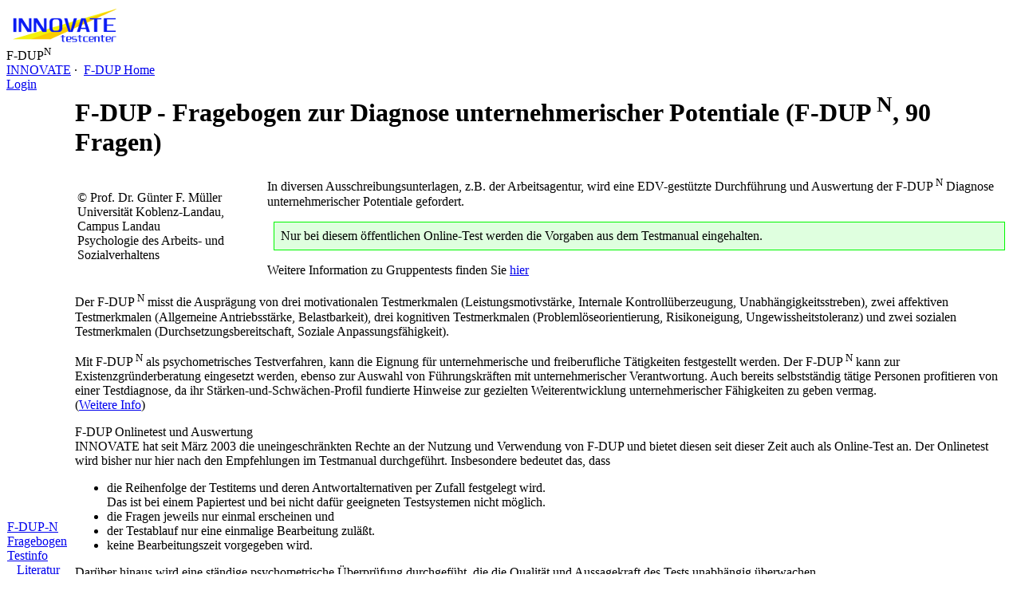

--- FILE ---
content_type: text/html; charset=latin1
request_url: https://innovate.de/
body_size: 4621
content:
<!DOCTYPE HTML PUBLIC "-//W3C//DTD HTML 4.01 Transitional//EN">

<html lang="de"> 
	<head>
      <title>FDUP N 90 Fragen - INNOVATE Testcenter</title>
        
<script type="text/javascript" >
function getWebguiProperty (propName) {
    var props = new Array();
    props["extrasURL"] = "/extras";
    props["pageURL"] = "/index.pl/f-dup";
    return props[propName];
}
</script>
		<META http-equiv="Content-Style-Type" content="text/css">
<link  href="/extras/tc_std.css" rel="stylesheet" type="text/css" >
<META http-equiv="Content-Script-Type" content="type">

<script src="/extras/tc_showtime.js" type="text/javascript"></script><meta http-equiv="Keywords" name="Keywords" content="F-DUP,FDUP, diagnose, unternehmerischer potentiale, potentiale, existenzgründung, eignungstest, freiberufler,  psychologischer test management, F-DUP 2014">

<meta name="description" content="F-DUP, Fragebogen Diagnose unternehmerischer Potentiale, Online Gruppentests zu F-DUP, F-DUP N, 90 Fragen.,INNOVATE Online Testcenter">

<meta http-equiv="Keywords" name="Keywords" content="FDUP N 90 Fragen, INNOVATE Testcenter" >
                <meta http-equiv="Content-Type" content="text/html; charset=latin1" >
                <link rel="icon" href="/extras/in_favicon.png" type="image/png" >
                <link rel="SHORTCUT ICON" href="/extras/in_favicon.ico" >
</head>
<!-- TESTCENTER F-DUP MAIN -->
<body>
<!--onload="showTime();"-->

<div id="pageWidthContainer" > 
    <div id="MainHead" class="bgc1">       
        <div id="LogoContainer" class="bgc1" >
             <img src="/images/mainlogo.png" alt="INNOVATE, F-DUP" class="logo"  >
        </div>
        <div id="CompanyNameContainer" class="bgc1"><!--c;-->F-DUP<sup>N</sup></div>
        <div class="clear:both" ></div>
    </div>
      
    <div id="crumbTrailContainer" class="bgc0" >       
         <div id="CrumbTrail" class="crumbTrail" ><!--C;-->
 <a href="/index.pl" title="INNOVATE Testcenter">INNOVATE</a>&nbsp;&middot;&nbsp;
 <a href="/index.pl/f-dup" title="F-DUP Startseite">F-DUP Home</a></div>

         <div id="crumbTrailRight" class="crumbTrail" >
             <a href="https://testcenter.innovate.de/index.pl/f-dup?op=displayAccount&amp;noCache=393;1768410622" title="Login Testcenter">Login</a>
         </div>   
         <div class="clear:both;"></div> 
      </div>        



    <!-- rght -->

   <div id="pageBodyContainer" class="contentbg" >   
<table id="pageBodyTable"  cellspacing="0" summary="INNOVATE F-DUP">
<tr class="min33">
<td class="pageLeftTd bgc1">

    
<div id="pageLeft" >
       
<div id="mainNavigationContainer">
        <div>
           <!--FlexMenu()-->
           <!--M--><div class="verticalMenu"><a class="verticalMenu" href="https://testcenter.innovate.de/index.pl/f-dup-n_2014?noCache=1000;1768410622" title="F-DUP-N Fragebogen" >F-DUP-N Fragebogen</a><br ><a class="verticalMenu" href="https://testcenter.innovate.de/index.pl/f-dup-testinfo?noCache=736;1768410622" title="Testinfo" >Testinfo</a><br >&nbsp;&nbsp;&nbsp;<a class="verticalMenu" href="https://testcenter.innovate.de/index.pl/literatur5?noCache=489;1768410622" title="Literatur" >Literatur</a><br >&nbsp;&nbsp;&nbsp;<a class="verticalMenu" href="https://testcenter.innovate.de/index.pl/stiftung_warentest?noCache=910;1768410622" title="Stiftung Warentest" >Stiftung Warentest</a><br ><a class="verticalMenu" href="https://testcenter.innovate.de/index.pl/f-dup_gruppentests?noCache=1;1768410622" title="Gruppentests" >Gruppentests</a><br ></div>
        </div>
<div style="display:none;">
<br>

</div>
       </div>
       <div id="mainLoginContainer">
             <!--L(10, <a class="myAccountLink" title="account" href="https://testcenter.innovate.de/index.pl/f-dup?op=displayAccount&amp;noCache=594;1768410622">Login</a> %abmelden%)-->
             <a href="/index.pl/f-dup-sofort-anmeldung" title="F-DUP durchführen">F-DUP<sup>N</sup>-Teilnahme</a>
       </div>
    </div>
</td>
<td class="tdtop">
    <!-- ih -->   	
    <div id="mainBodyContainerX" class="contentbg">
       <div class="mbcont"><div class="oneovertwo" >
   <div class="pageTop100">
      <div class="wobject"><div class="wobjectArticle" id="wobjectId1428"><a name="1428"></a><div class="defM">






<div class="mlart">
   <h1><a name="http://www.f-dup.de"></a>F-DUP - Fragebogen zur Diagnose unternehmerischer Potentiale (F-DUP <sup>N</sup>, 90 Fragen)</h1>
<h2></h2>
<div>
<table>
<tr><td>
&copy; Prof. Dr. Günter F. Müller<br>
Universität Koblenz-Landau, Campus Landau<br>
Psychologie des Arbeits- und Sozialverhaltens
</td>
<td class="greybox">

<p>
In diversen Ausschreibungsunterlagen, z.B. der Arbeitsagentur, wird eine EDV-gestützte Durchführung und Auswertung der F-DUP <sup>N</sup> Diagnose unternehmerischer Potentiale gefordert.</p> 
<div style="margin:0.5em;background-color:#dfffdf;border:1px solid #00f800;padding:0.5em;">
Nur bei diesem öffentlichen Online-Test werden die Vorgaben aus dem Testmanual eingehalten.</div>



<p>Weitere Information zu <span class="bold">Gruppentests</span> finden Sie <a href="/index.pl/f-dup_gruppentests" title="F-DUP Gruppentests" >hier</a>
</p>
</td>
</tr>
</table>

<p>
Der F-DUP <sup>N</sup> misst  die Ausprägung von drei motivationalen Testmerkmalen (Leistungsmotivstärke, Internale Kontrollüberzeugung, Unabhängigkeitsstreben), zwei affektiven Testmerkmalen (Allgemeine Antriebsstärke, Belastbarkeit), drei kognitiven Testmerkmalen (Problemlöseorientierung, Risikoneigung, Ungewissheitstoleranz) und zwei sozialen Testmerkmalen (Durchsetzungsbereitschaft, Soziale Anpassungsfähigkeit).
</p>

<p>
Mit F-DUP <sup>N</sup> als psychometrisches Testverfahren, kann die Eignung für unternehmerische und freiberufliche Tätigkeiten festgestellt werden. 
Der F-DUP <sup>N</sup> kann zur Existenzgründerberatung eingesetzt werden, ebenso zur Auswahl von Führungskräften mit unternehmerischer Verantwortung. 
Auch bereits selbstständig tätige Personen profitieren von einer Testdiagnose, da ihr Stärken-und-Schwächen-Profil fundierte Hinweise zur gezielten Weiterentwicklung unternehmerischer Fähigkeiten zu geben vermag.<br>
(<a href="/index.pl/f-dup-testinfo">Weitere Info</a>) 
</p>
</div>
  




</div> <!-- endmlart-->





 












</div> <!--edam--></div></div>

<div class="wobject"><div class="wobjectArticle" id="wobjectId1437"><a name="1437"></a><div class="artm" > 

<div class="bgc1"  >
   F-DUP Onlinetest und Auswertung
</div>





<div class="artbgc1" >

  INNOVATE hat seit März 2003 die uneingeschränkten Rechte an der Nutzung und Verwendung von F-DUP und bietet diesen seit dieser Zeit auch als Online-Test an.
Der Onlinetest wird bisher nur hier nach den Empfehlungen im Testmanual durchgeführt. Insbesondere bedeutet das, dass
<ul><li>die <span class="bold">Reihenfolge der Testitems und deren Antwortalternativen per Zufall festgelegt</span> wird.<br>Das ist bei einem Papiertest und bei nicht dafür geeigneten Testsystemen nicht möglich.
<li>die Fragen jeweils nur einmal erscheinen und 
<li>der Testablauf nur eine einmalige Bearbeitung zuläßt.
<li>keine Bearbeitungszeit vorgegeben wird. 
</ul>
Darüber hinaus wird eine ständige psychometrische Überprüfung durchgefüht, die die Qualität und Aussagekraft des Tests unabhängig überwachen.<br>
Eine Testunterbrechung ist möglich, auch nach Abmeldung und erneuter Anmeldung an das System.

Nach der Fertigstellung des Tests wird ein ausführliches Gutachten mit<br>
<ul>
 <li>Beschreibungen der Testmerkmale,</li>
 <li>Scores zu den Testmerkmalen</li>
  <li>Diagnosen und Empfehlungen, sowie ein</li>
<li>Profil </li>
</ul>
nach den Vorgaben des Testmanuals und autorisiert durch den Autor Prof. Dr, Müller erstellt.
<p>
F-DUP Onlinetests können von jedermann durchgeführt werden. 
</p>




</div>






 













</div> <!--endA --></div></div>

<div class="wobject"><div class="wobjectArticle" id="wobjectId1431"><a name="1431"></a><div class="artm" > 

<div class="bgc1"  >
   Der F-DUP <sup>N</sup> Fragebogen - Bearbeitungshinweise
</div>





<div class="artbgc1" >

  <!--h2>Bearbeitungshinweise</h2-->
Der F-DUP <sup>N</sup> besteht aus 90 kurzen Aussagen, die stets durch zwei oder drei Antwortalternativen ergänzt werden.
<br><br>
Bitte kreuzen Sie stets die Alternative an, die Ihrem persönlichen Stil und Ihren persönlichen Neigungen zu denken, zu fühlen oder zu handeln am nächsten kommt.
<br><br>
<!--
Um Ihre Antworten fundiert auswerten zu können, ist es notwendig, dass Sie stets so antworten, wie Sie tatsächlich  denken, fühlen oder handeln. Also nicht, wie Sie vielleicht gerne denken, fühlen oder handeln würden oder welche Denkweisen, Gefühle und Handlungen für Selbstständige und Unternehmer wünschenswert sein könnten. Der Testfragebogen überprüft keine Leistungen, so dass es weder richtige noch falsche Antworten gibt.
<br><br>
Gehen Sie bei der Bearbeitung möglichst sorgfältig vor und beantworten Sie alle 90 Fragen. Andernfalls ist von der Auswertung Ihrer Antworten kein gültiges Ergebnis zu erwarten.
<br><br>
Vielen Dank!
-->
Weitere Angaben werden Ihnen zum Testanfang gezeigt.
 

 
 

</div>






 













</div> <!--endA --></div></div>


   </div>

   <div class="page5050">  
     <div class="pageLeft50">
       <div class="wobject"><div class="wobjectArticle" id="wobjectId1429"><a name="1429"></a><div class="artm" > 

<div class="bgc1"  >
   Ihre F-DUP Online Testteilnahme beim INNOVATE Testcenter
</div>





<div class="artbgc1" >

  <!--h2>Die Auswertung des Online-Tests</h2-->
<span class="bold">Nach der Sofort-Anmeldung</span> kommen Sie direkt zum Test.
Mit Beantwortung der letzten Frage, haben Sie eine Möglichkeit ein  Gutachten zu bestellen, zum Preis von 35 &euro;.<br><br>
Das Gutachten zum F-DUP mit einem Umfang von ca. 10 DIN-A4-Seiten, enthält die Testwerte zu den verschiedenen Leistungsmerkmale und ordnet diese ein als nicht vorhanden, entwickelbar oder vorhanden. Die Testperson bekommt außerdem einige Empfehlungen zu seiner Leistung sowie eine Aussage über das unternehmerische Gesamtpotential.
<br><br>
Nach Eingang Ihrer Zahlung erhalten Sie <span class="bold">das ausführliche Gutachten mit Testdiagnosen und Empfehlungen, autorisiert von Prof. Dr. Müller</span>, als pdf-Datei per Email zugeschickt.

</div>






 













</div> <!--endA --></div></div>


     </div>
     <div class="pageRight50">
       <div class="wobject"><div class="wobjectArticle" id="wobjectId1456"><a name="1456"></a><div class="artmX" > 

<div class="bgc1"  >
   <span style="color: #008f00">Für Besucher: </span><br>Sofortanmeldung zum F-DUP Fragenbogen
</div>





<div class="artbgc1" >

  <form action="/index.pl/f-dup-n_2014" enctype="multipart/form-data" method="POST" >

<div style="font-size:6pt;width:320px;">
<div>
<input type="hidden" name="noCache" value="">
<input type="hidden" name="op" value="createAccountSave">
<input type="hidden" name="tcid" value="1020">
<input type="hidden" name="fastreg" value="1" >
</div>
Die folgenden Daten werden für die Erstellung und Zustellung der Diagnose benötigt.
<table style="width:300px;">
   <tr>
   <td class="formDescription" >Email Adresse</td>
   <td class="tableData" >   
   <input type="text" id="email" title="Email" name="email" value="" size="20" maxlength="50"  onChange="emailCheck(this.value);" >
   </td></tr>

  <tr><td class="formDescription" valign="top" >Vorname</td>
  <td class="tableData" style="width:200px;">
    <input type="text" title="Vorname" name="firstName" value="" size="20" maxlength="50"  >
  </td>
  </tr>


   <tr><td class="formDescription" valign="top" >Nachname</td>
   <td class="tableData" ><input title="Nachname" type="text" name="lastName" value="" size="20" maxlength="30" ></td>

   </tr>


<tr><td colspan='2'>
  <input type="submit" value="Registrieren, Anmelden und Test durchführen" style="background-color:#afffaf">
</tr>
</table>
<br>
Fur Gruppentests: 
<a href="/index.pl/f-dup-sofort-anmeldung" title="Anmeldung Gruppentests">Sofort-Anmeldung für Gruppentests</a>
</div>

</form>

</div>






 













</div> <!--endA --></div></div>


     </div>
     <div class="clearFloat"></div>
   </div>
</div>


</div>
    </div>
    <!-- eih -->
</td>
</tr>
</table>
</div>

<!-- FZ -->
   <div id="footerContainer" class="bgc4 textc">
      &copy; 2026, INNOVATE Testcenter - <a href="/index.pl/impressum" >Impressum/Datenschutz</a>
   </div>
</div>
</body>





 </html>